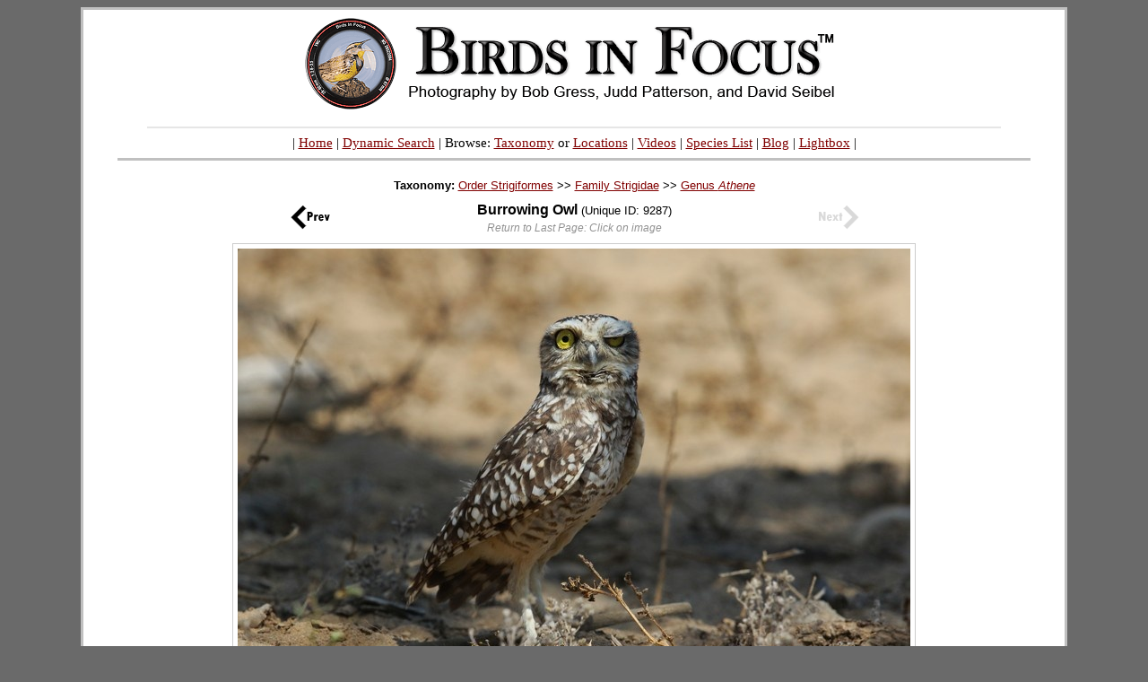

--- FILE ---
content_type: text/css
request_url: https://birdsinfocus.com/main.css
body_size: 4499
content:
table.main a:link	{text-decoration: underline; color: #800000}
table.main a:visited {text-decoration: underline; color: #800000}
table.main a:hover {text-decoration: none; color: #800000}

table.internal a:link	{text-decoration: underline; color: #800000}
table.internal a:visited {text-decoration: underline; color: #800000}
table.internal a:hover {text-decoration: none; color: #800000}

table.group a:link  {text-decoration: none; color: #000000}
table.group a:visited  {text-decoration: none; color: #000000}
table.group a:hover  {text-decoration: none; color: #000000}

.main {
	/* Main table background color */
	background-color: #FFFFFF;
	width: 1100px;
}

.internal {
	/* Main table background color */
	background-color: #FFFFFF;
	font-family: sans-serif;
}

.group {
	/* Order & family group table background color */
	background-color: #FFFFFF;
	font-family: sans-serif;
}

/* text above search options */
div.search {
	font-family: Geneva, Arial, Helvetica, sans-serif;
	font-size: 12pt;
	font-weight: normal;
	color: #000000;
	text-decoration: none;
}

/* text above search options */
div.searchquickresults {
	font-family: Geneva, Arial, Helvetica, sans-serif;
	font-size: 10pt;
	font-weight: normal;
	color: #000000;
	text-decoration: none;
}

/* text with search results */
div.searchr {
	font-family: Geneva, Arial, Helvetica, sans-serif;
	font-size: 10pt;
	font-weight: normal;
	color: #000000;
	text-decoration: none;
}

/* text for each search option */
table.searcho {
	font-family: Geneva, Arial, Helvetica, sans-serif;
	font-size: 10pt;
	font-weight: normal;
	color: #000000;
	text-decoration: none;
}

table.specieslist {
	font-family: Geneva, Arial, Helvetica, sans-serif;
	font-size: 10pt;
	font-weight: normal;
	color: #000000;
	text-decoration: none;
}

/* text for each search option */
div.searcho {
	font-family: Geneva, Arial, Helvetica, sans-serif;
	font-size: 10pt;
	font-weight: normal;
	color: #000000;
	text-decoration: none;
}

/* style for dynamic search comboboxes */
select.search {
	font-size : 10pt;
	color : #000000; 
	padding : 0px; 
	border : 1px solid #595959;
	background-color : #eeeeee;
	font : 'Verdana', sans-serif;
	width : 200px;
}

/* style for the simple search (non javascript) comboboxes */
select.searchsimple {
	font-size : 10pt;
	color : #000000; 
	padding : 0px; 
	border : 1px solid #595959;
	background-color : #eeeeee;
	font : 'Verdana', sans-serif;
}

/* style for the simple search (non javascript) textboxes */
input.searchsimple {
	font-size : 10pt;
	color : #000000; 
	padding : 0px; 
	border : 1px solid #595959;
	background-color : #eeeeee;
	font : 'Verdana', sans-serif;
}


/* style for the quick search (non javascript) textboxes */
input.quicksearch {
	font-size : 10pt;
	color : #000000; 
	padding : 2px; 
	border : 1px solid #595959;
	/*font : 'Verdana', sans-serif; */
}

/* style for the order combobox */
select.searchorder {
	font-size : 10pt;
	color : #000000; 
	padding : 0px; 
	border : 1px solid #595959;
	background-color : #eeeeee;
	font : 'Verdana', sans-serif;
	//width : 360px;
}

/* style for the species combobox */
select.searchspecies {
	font-size : 10pt;
	color : #000000; 
	padding : 0px; 
	border : 1px solid #595959;
	background-color : #eeeeee;
	font : 'Verdana', sans-serif;
	//width : 425px;
}

img.shadow {
	/* background: url(images/shadow-1000x1000.gif) no-repeat right bottom;
	padding: 5px 10px 10px 5px;
    border-style:solid;
    border-top-color:e6e6e6;
    border-left-color:e6e6e6;
    border-top-width:1px;
    border-left-width:1px;
    border-right-width:0px;
    border-bottom-width:0px;
	border: 1px solid #cccccc; margin: 0px; padding: 4px; float: left;
	border:1px solid #ccc; padding:5px; background:#eee; */
	padding:5px;
    border:1px solid #cccccc;
    background-color:#ffffff;
}

/* small random photos on the main page */
img.random_photos {
  height: 50%;
  width: 50%;
  border: 5px solid #000000;
}


.borderit img{
	border: 1px solid black;
}

.borderit:hover img{
	border: 1px solid white;
}

.borderit:hover{
	color: white; /* irrelevant definition to overcome IE bug */
}


/* Remove blank spaces around h elements */
h1,h2,h3,h4,h5,h6{
	margin: 0px 0px 0px 0px;
	padding: 0px 0px 0px 0px;
}

h2.order{
	font-size: x-large;
	font-variant: small-caps;
	color: black;
	font-weight: bolder;
	font-face="Verdana";
	/*font-family: 'century gothic'; */
	margin: 0px 0px 0px 0px;
	padding: 0px 0px 0px 0px;
}

h2.orderfamily{
	font-size: large;
	font-variant: small-caps;
	color:#5f5f5f;
	font-weight: bolder;
	font-face="Verdana";
	margin: 0px 0px 0px 0px;
	padding: 0px 0px 0px 0px;
	/*font-family: 'century gothic'; */
}